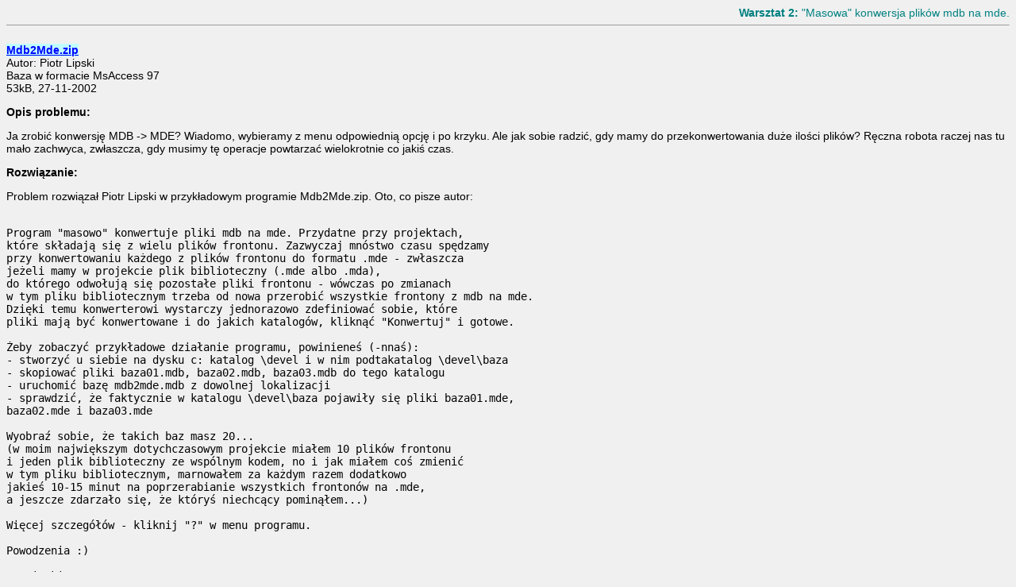

--- FILE ---
content_type: text/html
request_url: https://access.vis.pl/war222.htm
body_size: 1046
content:
<html>


<head>
<meta http-equiv="Content-Type" content="text/html; charset=iso-8859-2">
<title>Warsztat</title>
<link rel="stylesheet" type="text/css" href="style.css">
</head>

<body>

      <div align="right" ><b>Warsztat 2:</b> "Masowa" konwersja plików mdb na mde.<hr size=1></div><br>

      <a href="zipy/mdb2mde.zip"><u>Mdb2Mde.zip</u></a><br>
      Autor: Piotr Lipski<br>
      Baza w formacie MsAccess 97<br>
      53kB, 27-11-2002<br>


      <p><b>Opis problemu:</b></p>

      <p>Ja zrobić konwersję MDB -> MDE? Wiadomo, wybieramy z menu odpowiednią opcję i po krzyku.
      Ale jak sobie radzić, gdy mamy do przekonwertowania duże ilości plików? Ręczna robota raczej nas
      tu mało zachwyca, zwłaszcza, gdy musimy tę operacje powtarzać wielokrotnie co jakiś czas. 
      </p>
      

      <p><b>Rozwiązanie:</b></p>
		
      <p>Problem rozwiązał Piotr Lipski w przykładowym programie Mdb2Mde.zip. Oto, co pisze autor:</p>
      
<XMP>
Program "masowo" konwertuje pliki mdb na mde. Przydatne przy projektach, 
które składają się z wielu plików frontonu. Zazwyczaj mnóstwo czasu spędzamy 
przy konwertowaniu każdego z plików frontonu do formatu .mde - zwłaszcza 
jeżeli mamy w projekcie plik biblioteczny (.mde albo .mda), 
do którego odwołują się pozostałe pliki frontonu - wówczas po zmianach 
w tym pliku bibliotecznym trzeba od nowa przerobić wszystkie frontony z mdb na mde.
Dzięki temu konwerterowi wystarczy jednorazowo zdefiniować sobie, które 
pliki mają być konwertowane i do jakich katalogów, kliknąć "Konwertuj" i gotowe.

Żeby zobaczyć przykładowe działanie programu, powinieneś (-nnaś):
- stworzyć u siebie na dysku c: katalog \devel i w nim podtakatalog \devel\baza
- skopiować pliki baza01.mdb, baza02.mdb, baza03.mdb do tego katalogu
- uruchomić bazę mdb2mde.mdb z dowolnej lokalizacji
- sprawdzić, że faktycznie w katalogu \devel\baza pojawiły się pliki baza01.mde, 
baza02.mde i baza03.mde

Wyobraź sobie, że takich baz masz 20...
(w moim największym dotychczasowym projekcie miałem 10 plików frontonu 
i jeden plik biblioteczny ze wspólnym kodem, no i jak miałem coś zmienić 
w tym pliku bibliotecznym, marnowałem za każdym razem dodatkowo 
jakieś 10-15 minut na poprzerabianie wszystkich frontonów na .mde, 
a jeszcze zdarzało się, że któryś niechcący pominąłem...)

Więcej szczegółów - kliknij "?" w menu programu.

Powodzenia :)

P. Lipski
Lębork, grudzień 2002
</XMP>
      
      
</html>



--- FILE ---
content_type: text/css
request_url: https://access.vis.pl/style.css
body_size: -19
content:
body, th, p			{ font-family: 'MS Sans Serif', Arial, Verdana; font-size: 14px; background-color: #F0F0F0;}table, td			{ font-family: 'MS Sans Serif', Arial, Verdana; font-size: 14px; }h5					{ }h4					{ color: #008080; font-size: 14px; }h3					{ font-weight: normal; font-size: 12px; }h2					{ font-weight: bold; font-size: small; }h1					{ color: darkslategray; font-weight: bold; font-size : medium; }div					{ color: #008080;  font-size :14px; }a:link				{ color: #0000FF; }a:visited			{ color: #000080; }a:hover			{ color: #FF0000; }a					{ font-weight: bold; background-color: #C0FFFF; }pre         		{ background-color: #FFFFFF; font-size: 14px; }code				{ background-color: #FFFFFF; font-size: 14px; }i					{ font-family: 'Times New Roman', Arial, Verdana }s					{ text-decoration: none; color: #008000; }